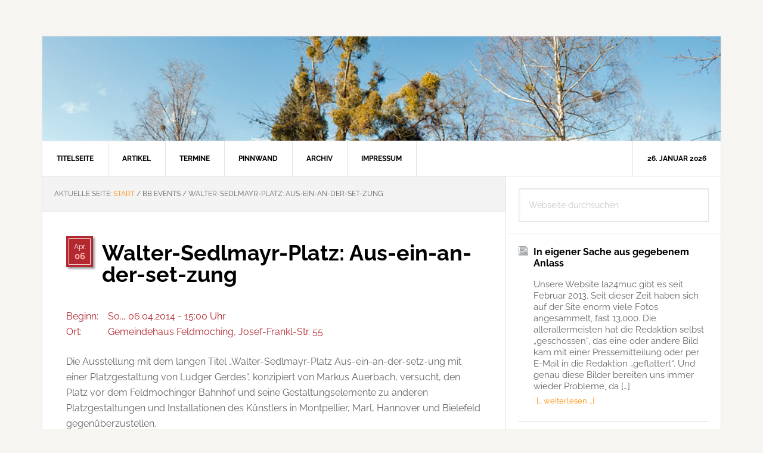

--- FILE ---
content_type: text/html; charset=UTF-8
request_url: https://la24muc.de/event/walter-sedlmayr-platz-aus-ein-an-der-set-zung-2-2/
body_size: 8935
content:
<!DOCTYPE html>
<html lang="de">
<head >
<meta charset="UTF-8" />
<meta name="viewport" content="width=device-width, initial-scale=1" />
<title>Walter-Sedlmayr-Platz: Aus-ein-an-der-set-zung </title>
<meta name='robots' content='max-image-preview:large' />
<link rel="alternate" type="application/rss+xml" title="Lokal-Anzeiger für den 24. Stadtbezirk &raquo; Feed" href="https://la24muc.de/feed/" />
<link rel="alternate" type="application/rss+xml" title="Lokal-Anzeiger für den 24. Stadtbezirk &raquo; Kommentar-Feed" href="https://la24muc.de/comments/feed/" />
<link rel="alternate" title="oEmbed (JSON)" type="application/json+oembed" href="https://la24muc.de/wp-json/oembed/1.0/embed?url=https%3A%2F%2Fla24muc.de%2Fevent%2Fwalter-sedlmayr-platz-aus-ein-an-der-set-zung-2-2%2F" />
<link rel="alternate" title="oEmbed (XML)" type="text/xml+oembed" href="https://la24muc.de/wp-json/oembed/1.0/embed?url=https%3A%2F%2Fla24muc.de%2Fevent%2Fwalter-sedlmayr-platz-aus-ein-an-der-set-zung-2-2%2F&#038;format=xml" />
<link rel="canonical" href="https://la24muc.de/event/walter-sedlmayr-platz-aus-ein-an-der-set-zung-2-2/" />
<style id='wp-img-auto-sizes-contain-inline-css' type='text/css'>
img:is([sizes=auto i],[sizes^="auto," i]){contain-intrinsic-size:3000px 1500px}
/*# sourceURL=wp-img-auto-sizes-contain-inline-css */
</style>
<link rel='stylesheet' id='news-pro-css' href='https://la24muc.de/wp-content/themes/g-np-la24/style.css?ver=3.2.2' type='text/css' media='all' />
<style id='news-pro-inline-css' type='text/css'>


		a,
		.entry-title a:focus,
		.entry-title a:hover {
			color: #ff8c00;
		}

		@media only screen and ( max-width: 1023px ) {
			.genesis-responsive-menu .genesis-nav-menu a:focus,
			.genesis-responsive-menu .genesis-nav-menu a:hover,
			.genesis-responsive-menu .genesis-nav-menu .menu-item.current-menu-item > a,
			.menu-toggle:focus,
			.menu-toggle:hover,
			.sub-menu-toggle:focus,
			.sub-menu-toggle:hover {
				color: #ff8c00;
			}
		}

		

		.footer-widgets a:focus,
		.footer-widgets a:hover,
		.site-footer a:focus,
		.site-footer a:hover {
			color: #ff8c00;
		}

		
/*# sourceURL=news-pro-inline-css */
</style>
<style id='wp-emoji-styles-inline-css' type='text/css'>

	img.wp-smiley, img.emoji {
		display: inline !important;
		border: none !important;
		box-shadow: none !important;
		height: 1em !important;
		width: 1em !important;
		margin: 0 0.07em !important;
		vertical-align: -0.1em !important;
		background: none !important;
		padding: 0 !important;
	}
/*# sourceURL=wp-emoji-styles-inline-css */
</style>
<link rel='stylesheet' id='bilder_style-css' href='https://la24muc.de/wp-content/plugins/bilder/bilder.css?ver=0.03' type='text/css' media='all' />
<link rel='stylesheet' id='la24g_sss_css-css' href='https://la24muc.de/wp-content/plugins/la24g-plug/la24g-sss.css?ver=6.9' type='text/css' media='all' />
<link rel='stylesheet' id='dashicons-css' href='https://la24muc.de/wp-includes/css/dashicons.min.css?ver=6.9' type='text/css' media='all' />
<link rel='stylesheet' id='raleway-fonts-css' href='https://la24muc.de/wp-content/themes/g-np-la24/fonts/raleway.css?ver=3.2.2' type='text/css' media='all' />
<link rel='stylesheet' id='la24g-stylesheet-css' href='https://la24muc.de/wp-content/themes/g-np-la24/la24g.css?ver=1.12' type='text/css' media='all' />
<link rel='stylesheet' id='colorbox.css-css' href='https://la24muc.de/wp-content/themes/g-np-la24/colorbox.css?ver=1.12' type='text/css' media='all' />
<script type="text/javascript" src="https://la24muc.de/wp-includes/js/jquery/jquery.min.js?ver=3.7.1" id="jquery-core-js"></script>
<script type="text/javascript" src="https://la24muc.de/wp-includes/js/jquery/jquery-migrate.min.js?ver=3.4.1" id="jquery-migrate-js"></script>
<script type="text/javascript" src="https://la24muc.de/wp-content/plugins/bilder/js/masonry.pkgd.min.js?ver=0.03" id="masonry-js-js"></script>
<script type="text/javascript" src="https://la24muc.de/wp-content/plugins/bilder/js/poptrox-src.js?ver=0.03" id="poptrox-js-js"></script>
<script type="text/javascript" src="https://la24muc.de/wp-content/plugins/bilder/js/jquery.touch.min.js?ver=0.03" id="touch-js-js"></script>
<script type="text/javascript" src="https://la24muc.de/wp-content/plugins/bilder/js/bilder.js?ver=0.03" id="bilder-js-js"></script>
<script type="text/javascript" src="https://la24muc.de/wp-content/plugins/la24g-plug/sss.js?ver=6.9" id="la24g_sss_js-js"></script>
<link rel="https://api.w.org/" href="https://la24muc.de/wp-json/" /><link rel="EditURI" type="application/rsd+xml" title="RSD" href="https://la24muc.de/xmlrpc.php?rsd" />
<style type="text/css">.recentcomments a{display:inline !important;padding:0 !important;margin:0 !important;}</style>		<style type="text/css">.recentcomments a{display:inline !important;padding:0 !important;margin:0 !important;}</style>
		<link rel="icon" href="https://la24muc.de/wp-content/uploads/2016/03/cropped-pentalpha-32x32.png" sizes="32x32" />
<link rel="icon" href="https://la24muc.de/wp-content/uploads/2016/03/cropped-pentalpha-192x192.png" sizes="192x192" />
<link rel="apple-touch-icon" href="https://la24muc.de/wp-content/uploads/2016/03/cropped-pentalpha-180x180.png" />
<meta name="msapplication-TileImage" content="https://la24muc.de/wp-content/uploads/2016/03/cropped-pentalpha-270x270.png" />
</head>
<body class="wp-singular bbevtcpt-template-default single single-bbevtcpt postid-3418 wp-theme-genesis wp-child-theme-g-np-la24 header-image header-full-width content-sidebar genesis-breadcrumbs-visible genesis-footer-widgets-hidden news-pro-orange" itemscope itemtype="https://schema.org/WebPage"><div class="site-container"><ul class="genesis-skip-link"><li><a href="#genesis-nav-primary" class="screen-reader-shortcut"> Zur Hauptnavigation springen</a></li><li><a href="#genesis-content" class="screen-reader-shortcut"> Zum Inhalt springen</a></li><li><a href="#genesis-sidebar-primary" class="screen-reader-shortcut"> Zur Seitenspalte springen</a></li></ul><div class="site-container-wrap">	<div class="la24g_txthdr">
	<p>Lokal-Anzeiger für den 24. Stadtbezirk</p>
	</div>
	<noscript><div id="la24g_noscript">
	Es sieht so aus, als ob JavaScript nicht aktiviert ist. Einzelne Funktionen sind möglicherweise
	nur eingeschränkt nutzbar.
	</div></noscript>
	<div class="la24g_imghdr">
<img style="display:block;" src="https://la24muc.de/wp-content/themes/g-np-la24/images/hdr/lanz.png" alt="Lokal-Anzeiger" /><img style="display:none;" src="https://la24muc.de/wp-content/themes/g-np-la24/images/hdr/feld_winter.jpg" alt="feld_winter.jpg" /><img style="display:none;" src="https://la24muc.de/wp-content/themes/g-np-la24/images/hdr/panf-feldmsee.jpg" alt="panf-feldmsee.jpg" /><img style="display:none;" src="https://la24muc.de/wp-content/themes/g-np-la24/images/hdr/pan0-misteln.jpg" alt="pan0-misteln.jpg" /><img style="display:none;" src="https://la24muc.de/wp-content/themes/g-np-la24/images/hdr/lerchenauer-see-top.jpg" alt="lerchenauer-see-top.jpg" /><img style="display:none;" src="https://la24muc.de/wp-content/themes/g-np-la24/images/hdr/pan3-lerchsee.jpg" alt="pan3-lerchsee.jpg" /><img style="display:none;" src="https://la24muc.de/wp-content/themes/g-np-la24/images/hdr/pan8-fasan.jpg" alt="pan8-fasan.jpg" /><img style="display:none;" src="https://la24muc.de/wp-content/themes/g-np-la24/images/hdr/panb-feldm.jpg" alt="panb-feldm.jpg" /><img style="display:none;" src="https://la24muc.de/wp-content/themes/g-np-la24/images/hdr/pane-feldmsee.jpg" alt="pane-feldmsee.jpg" /><img style="display:none;" src="https://la24muc.de/wp-content/themes/g-np-la24/images/hdr/feldmoching-top.jpg" alt="feldmoching-top.jpg" /><img style="display:none;" src="https://la24muc.de/wp-content/themes/g-np-la24/images/hdr/foehn-pano.jpg" alt="foehn-pano.jpg" /><img style="display:none;" src="https://la24muc.de/wp-content/themes/g-np-la24/images/hdr/winter-bahn.jpg" alt="winter-bahn.jpg" /><img style="display:none;" src="https://la24muc.de/wp-content/themes/g-np-la24/images/hdr/winter-bahnsteig.jpg" alt="winter-bahnsteig.jpg" /><img style="display:none;" src="https://la24muc.de/wp-content/themes/g-np-la24/images/hdr/winter-baum.jpg" alt="winter-baum.jpg" /></div><nav class="nav-primary" aria-label="Haupt" itemscope itemtype="https://schema.org/SiteNavigationElement" id="genesis-nav-primary"><div class="wrap"><ul id="menu-headermenu" class="menu genesis-nav-menu menu-primary js-superfish"><li id="menu-item-39" class="menu-item menu-item-type-post_type menu-item-object-page menu-item-home menu-item-39"><a href="https://la24muc.de/" title="LA24Muc-Titelseite" itemprop="url"><span itemprop="name">Titelseite</span></a></li>
<li id="menu-item-41" class="menu-item menu-item-type-post_type menu-item-object-page current_page_parent menu-item-41"><a href="https://la24muc.de/blog/" title="Aktuelle Artikel über den Münchner Norden" itemprop="url"><span itemprop="name">Artikel</span></a></li>
<li id="menu-item-69" class="menu-item menu-item-type-post_type menu-item-object-page menu-item-69"><a href="https://la24muc.de/termine/" title="Termine und Veranstaltungen" itemprop="url"><span itemprop="name">Termine</span></a></li>
<li id="menu-item-7935" class="menu-item menu-item-type-taxonomy menu-item-object-category menu-item-7935"><a href="https://la24muc.de/category/pinnwand/" title="Düt &#038; Dat &#8211; Kleinanzeigen im Münchner Norden" itemprop="url"><span itemprop="name">Pinnwand</span></a></li>
<li id="menu-item-40" class="menu-item menu-item-type-post_type menu-item-object-page menu-item-40"><a href="https://la24muc.de/archiv/" title="Chronologisches Artikel-Archiv" itemprop="url"><span itemprop="name">Archiv</span></a></li>
<li id="menu-item-38" class="menu-item menu-item-type-post_type menu-item-object-page menu-item-has-children menu-item-38"><a href="https://la24muc.de/impressum/" title="Impressum, Kontakt &#038; Danke" itemprop="url"><span itemprop="name">Impressum</span></a>
<ul class="sub-menu">
	<li id="menu-item-66" class="menu-item menu-item-type-post_type menu-item-object-page menu-item-66"><a href="https://la24muc.de/impressum/ueber-uns/" title="Informationen über LA24MUC und die Helfer" itemprop="url"><span itemprop="name">Über uns &#8230;</span></a></li>
	<li id="menu-item-67" class="menu-item menu-item-type-post_type menu-item-object-page menu-item-67"><a href="https://la24muc.de/impressum/kontakt/" title="Schreiben Sie uns" itemprop="url"><span itemprop="name">Kontaktformular</span></a></li>
</ul>
</li>
<li class="right date">26. Januar 2026</li></ul></div></nav><div class="site-inner"><div class="content-sidebar-wrap"><main class="content" id="genesis-content"><div class="breadcrumb" itemprop="breadcrumb" itemscope itemtype="https://schema.org/BreadcrumbList">Aktuelle Seite: <span class="breadcrumb-link-wrap" itemprop="itemListElement" itemscope itemtype="https://schema.org/ListItem"><a class="breadcrumb-link" href="https://la24muc.de/" itemprop="item"><span class="breadcrumb-link-text-wrap" itemprop="name">Start</span></a><meta itemprop="position" content="1"></span> <span aria-label="breadcrumb separator">/</span> BB Events <span aria-label="breadcrumb separator">/</span> Walter-Sedlmayr-Platz: Aus-ein-an-der-set-zung </div><article class="post-3418 bbevtcpt type-bbevtcpt status-publish entry" aria-label="Walter-Sedlmayr-Platz: Aus-ein-an-der-set-zung" itemscope itemtype="https://schema.org/CreativeWork"><div class="bbevt_datum" title="So.., 06. April 2014"><p class="bbevt_mon">Apr.<br><span class="bbevt_day la24g_rwhite">06</span></p></div><header class="entry-header"><h1 class="entry-title" itemprop="headline">Walter-Sedlmayr-Platz: Aus-ein-an-der-set-zung</h1>
</header><div class="la24g_evt_dtg la24g_dred"><p><span>Beginn:</span>So.., 06.04.2014 - 15:00 Uhr<br><span>Ort:</span>Gemeindehaus Feldmoching, Josef-Frankl-Str. 55 <br></p></div><div class="entry-content" itemprop="text"><p>Die Ausstellung mit dem langen Titel &#8222;Walter-Sedlmayr-Platz Aus-ein-an-der-setz-ung mit einer Platzgestaltung von Ludger Gerdes&#8220;, konzipiert von Markus Auerbach, versucht, den Platz vor dem Feldmochinger Bahnhof und seine Gestaltungselemente zu anderen Platzgestaltungen und Installationen des Künstlers in Montpellier, Marl, Hannover und Bielefeld gegenüberzustellen.<br />
An diesem Tag gibt es eine Führung durch die Ausstellung in den Räumen des<br />
Kulturhistorischen Vereins.</p>
</div><footer class="entry-footer"><div class="hs_socmed_cont">
<div class="hs_socmed_menu">
	<p class="hs_socmed_menu">Veranstaltung empfehlen</p>
	<a class="hsm_xing" rel="nofollow" 
		href="https://twitter.com/share?url=https%3A%2F%2Fla24muc.de%2Fevent%2Fwalter-sedlmayr-platz-aus-ein-an-der-set-zung-2-2%2F&amp;text=Interessant:" target="_blank"
		title="Veranstaltung twittern">
		<img src="https://la24muc.de/wp-content/themes/g-np-la24/images/twitter.png"
		alt="Twitter icon" width="24" height="24">
	</a>
	<a class="hsm_xing" rel="nofollow" 
		href="https://www.facebook.com/sharer.php?u=https%3A%2F%2Fla24muc.de%2Fevent%2Fwalter-sedlmayr-platz-aus-ein-an-der-set-zung-2-2%2F" 
		target="_blank" title="Veranstaltung auf Facebook posten">
		<img src="https://la24muc.de/wp-content/themes/g-np-la24/images/facebook.png"
		alt="Facebook icon" width="24" height="24">
	</a>
	<a class="hsm_xing" rel="nofollow" 
		href="https://plus.google.com/share?url=https%3A%2F%2Fla24muc.de%2Fevent%2Fwalter-sedlmayr-platz-aus-ein-an-der-set-zung-2-2%2F"  
		target="_blank" title="Veranstaltung auf Google+ posten">
		<img src="https://la24muc.de/wp-content/themes/g-np-la24/images/gplus-32.png"
		alt="Google+ icon" width="24" height="24">
	</a>
	<a class="hsm_xing_mail" rel="nofollow" 
		href="mailto:?subject=Veranstaltungshinweis%20auf%20LA24Muc&amp;body=%0A%0DEine%20interessante%20Veranstaltung:%20https://la24muc.de/event/walter-sedlmayr-platz-aus-ein-an-der-set-zung-2-2/" 
		title="Veranstaltung mit klassischer E-Mail empfehlen ;-)">
		<img src="https://la24muc.de/wp-content/themes/g-np-la24/images/email.png"
		alt="E-Mail icon" width="24" height="24">
	</a>
</div></div>
</footer></article></main><aside class="sidebar sidebar-primary widget-area" role="complementary" aria-label="Seitenspalte" itemscope itemtype="https://schema.org/WPSideBar" id="genesis-sidebar-primary"><h2 class="genesis-sidebar-title screen-reader-text">Seitenspalte</h2><section id="search-4" class="widget widget_search"><div class="widget-wrap"><form class="search-form" method="get" action="https://la24muc.de/" role="search" itemprop="potentialAction" itemscope itemtype="https://schema.org/SearchAction"><label class="search-form-label screen-reader-text" for="searchform-1">Webseite durchsuchen</label><input class="search-form-input" type="search" name="s" id="searchform-1" placeholder="Webseite durchsuchen" itemprop="query-input"><input class="search-form-submit" type="submit" value="Suche"><meta content="https://la24muc.de/?s={s}" itemprop="target"></form></div></section>
<section id="featured-post-5" class="widget featured-content featuredpost"><div class="widget-wrap"><article class="post-23185 post type-post status-publish format-standard category-news category-allgemein entry" aria-label="In eigener Sache aus gegebenem Anlass"><header class="entry-header"><h4 class="entry-title" itemprop="headline"><a href="https://la24muc.de/23185/in-eigener-sache-aus-gegebenem-anlass/">In eigener Sache aus gegebenem Anlass</a></h4></header><div class="entry-content"><p>Unsere Website la24muc gibt es seit Februar 2013. Seit dieser Zeit haben sich auf der Site enorm viele Fotos angesammelt, fast 13.000. Die allerallermeisten hat die Redaktion selbst &#8222;geschossen&#8220;, das eine oder andere Bild kam mit einer Pressemitteilung oder per E-Mail in die Redaktion &#8222;geflattert&#8220;. Und genau diese Bilder bereiten uns immer wieder Probleme, da [&hellip;]</p>
<a class="more-link alignright" href="https://la24muc.de/23185/in-eigener-sache-aus-gegebenem-anlass/">[&hellip; weiterlesen &hellip;]</a></div></article><article class="post-22054 post type-post status-publish format-standard category-news category-allgemein entry" aria-label="Friedhöfe: Sperrung bis Ende der Woche"><header class="entry-header"><h4 class="entry-title" itemprop="headline"><a href="https://la24muc.de/22054/friedhoefe-sperrung-bis-ende-der-woche/">Friedhöfe: Sperrung bis Ende der Woche</a></h4></header><div class="entry-content"><p>Aufgrund der starken witterungsbedingten Schäden bleiben alle städtischen Friedhöfe für die gesamte Woche ausnahmslos gesperrt.</p>
<a class="more-link alignright" href="https://la24muc.de/22054/friedhoefe-sperrung-bis-ende-der-woche/">[&hellip; weiterlesen &hellip;]</a></div></article><article class="post-21918 post type-post status-publish format-standard category-meldungen category-news entry" aria-label="Umfrage: Straßenumnutzung für mehr Aufenthaltsqualität"><header class="entry-header"><h4 class="entry-title" itemprop="headline"><a href="https://la24muc.de/21918/umfrage-strassenumnutzung-fuer-mehr-aufenthaltsqualitaet/">Umfrage: Straßenumnutzung für mehr Aufenthaltsqualität</a></h4></header><div class="entry-content"><p>„Sind Sie dafür, dass in Ihrem Wohnumfeld Parkplätze zugunsten von mehr Aufenthaltsqualität (z. B. mehr Grün, Spielflächen und Sitzplätze, mehr Platz für Fußgänger) bzw. verbesserte Rad-Infrastruktur entfallen?“ Dieser Frage ging im Auftrag des Presse- und Informationsamts die RIM Marktforschung GmbH nach. Hier die Ergebnisse der aktuellen Umfrage.</p>
<a class="more-link alignright" href="https://la24muc.de/21918/umfrage-strassenumnutzung-fuer-mehr-aufenthaltsqualitaet/">[&hellip; weiterlesen &hellip;]</a></div></article><article class="post-21822 post type-post status-publish format-standard category-news category-allgemein entry" aria-label="Müll vermeiden und Klimabonus kassieren"><header class="entry-header"><h4 class="entry-title" itemprop="headline"><a href="https://la24muc.de/21822/muell-vermeiden-und-klimabonus-kassieren/">Müll vermeiden und Klimabonus kassieren</a></h4></header><div class="entry-content"><p>Ab sofort können sich alle Münchner ab 18 Jahren zur Abfallvermeidungs-Challenge der Stadt München anmelden. Wer mitmacht und im November vier Wochen lang Müll im eigenen Haushalt reduziert, kann 250 Euro gewinnen. Und nicht nur das: Er trägt dazu bei, dass München Zero Waste City wird. Dafür braucht es eine Dokumentation mit zwei Fragebögen und [&hellip;]</p>
<a class="more-link alignright" href="https://la24muc.de/21822/muell-vermeiden-und-klimabonus-kassieren/">[&hellip; weiterlesen &hellip;]</a></div></article><article class="post-21560 post type-post status-publish format-standard category-news entry" aria-label="Verkehrsdaten: Weniger Autofahrten, mehr Radverkehr"><header class="entry-header"><h4 class="entry-title" itemprop="headline"><a href="https://la24muc.de/21560/verkehrsdaten-weniger-autofahrten-mehr-radverkehr/">Verkehrsdaten: Weniger Autofahrten, mehr Radverkehr</a></h4></header><div class="entry-content"><p>Der 2. Münchner Mobilitätskongress der Landeshauptstadt München ist gestartet. Zum Auftakt präsentierte Bürgermeisterin Katrin Habenschaden im sehr gut besuchten Saal des Alten Rathauses neue Verkehrsdaten des Mobilitätsreferats. Die Zahlen zeigen einen ersten Trend weg vom Autoverkehr und hin zu umweltfreundlicheren Verkehrsmitteln, etwa dem Fahrrad. Verglichen wurde das erste Halbjahr 2019 mit dem ersten Halbjahr 2023, [&hellip;]</p>
<a class="more-link alignright" href="https://la24muc.de/21560/verkehrsdaten-weniger-autofahrten-mehr-radverkehr/">[&hellip; weiterlesen &hellip;]</a></div></article></div></section>
<section id="recent-comments-4" class="widget la24g_widget_recent_comments"><div class="widget-wrap"><h3 class="widgettitle widget-title">Aktuelle Kommentare</h3>
<ul id="recentcomments"><li class="recentcomments"><span class="comment-author-link">Johannes Günther</span><p>zu <a href="https://la24muc.de/25233/ideenwerkstatt-expertengremium-legt-sich-fest/comment-page-1/#comment-1453">Ideenwerkstatt: Expertengremium legt sich fest</a></p></li><li class="recentcomments"><span class="comment-author-link">Johannes Günther</span><p>zu <a href="https://la24muc.de/25233/ideenwerkstatt-expertengremium-legt-sich-fest/comment-page-1/#comment-1452">Ideenwerkstatt: Expertengremium legt sich fest</a></p></li><li class="recentcomments"><span class="comment-author-link">Karin</span><p>zu <a href="https://la24muc.de/25184/silvesterfeuerwerk-2025-in-feldmoching/comment-page-1/#comment-1450">Silvesterfeuerwerk 2025 in Feldmoching</a></p></li><li class="recentcomments"><span class="comment-author-link">MiRi</span><p>zu <a href="https://la24muc.de/25157/kommunalwahl-2026-gruenen-plakat/comment-page-1/#comment-1448">Kommunalwahl 2026: Grünen-Plakat</a></p></li><li class="recentcomments"><span class="comment-author-link">Bernd</span><p>zu <a href="https://la24muc.de/25157/kommunalwahl-2026-gruenen-plakat/comment-page-1/#comment-1447">Kommunalwahl 2026: Grünen-Plakat</a></p></li></ul></div></section>
<section id="categories-5" class="widget widget_categories"><div class="widget-wrap"><h3 class="widgettitle widget-title">Rubriken</h3>

			<ul>
					<li class="cat-item cat-item-93"><a href="https://la24muc.de/category/bebauung/">Bebauung</a> (402)
</li>
	<li class="cat-item cat-item-102"><a href="https://la24muc.de/category/bezirksausschuss/">Bezirksausschuss</a> (118)
</li>
	<li class="cat-item cat-item-18"><a href="https://la24muc.de/category/bilder/">Bilder</a> (273)
</li>
	<li class="cat-item cat-item-6"><a href="https://la24muc.de/category/geschichtliches/">Geschichtliches</a> (110)
</li>
	<li class="cat-item cat-item-34"><a href="https://la24muc.de/category/kirche-soziales/">Kirchen &amp; Soziales</a> (450)
</li>
	<li class="cat-item cat-item-110"><a href="https://la24muc.de/category/kommentar/">Kommentar</a> (15)
</li>
	<li class="cat-item cat-item-12"><a href="https://la24muc.de/category/kultur/">Kultur</a> (210)
</li>
	<li class="cat-item cat-item-77"><a href="https://la24muc.de/category/leserzuschriften/">Leserzuschriften</a> (28)
</li>
	<li class="cat-item cat-item-39"><a href="https://la24muc.de/category/meldungen/">Meldungen</a> (1.304)
</li>
	<li class="cat-item cat-item-103"><a href="https://la24muc.de/category/pinnwand/">Pinnwand</a> (1)
</li>
	<li class="cat-item cat-item-84"><a href="https://la24muc.de/category/politik/">Politik</a> (424)
</li>
	<li class="cat-item cat-item-96"><a href="https://la24muc.de/category/polizeibericht/">Polizeibericht</a> (117)
</li>
	<li class="cat-item cat-item-97"><a href="https://la24muc.de/category/schule/">Schule</a> (87)
</li>
	<li class="cat-item cat-item-107"><a href="https://la24muc.de/category/sport/">Sport</a> (50)
</li>
	<li class="cat-item cat-item-7"><a href="https://la24muc.de/category/vereins-leben/">Vereinsleben</a> (324)
<ul class='children'>
	<li class="cat-item cat-item-8"><a href="https://la24muc.de/category/vereins-leben/theater/">Theater</a> (22)
</li>
</ul>
</li>
	<li class="cat-item cat-item-14"><a href="https://la24muc.de/category/verkehr/">Verkehr &amp; Infrastruktur</a> (519)
</li>
	<li class="cat-item cat-item-1"><a href="https://la24muc.de/category/allgemein/">Vermischtes</a> (650)
</li>
			</ul>

			</div></section>
<section id="text-3" class="widget widget_text"><div class="widget-wrap"><h3 class="widgettitle widget-title">Über LA24Muc</h3>
			<div class="textwidget"><p>»LA24Muc« ist das Online-Angebot des Lokal-Anzeigers für den 24. Stadtbezirk. Diese Seiten ergänzen die gedruckte Publi­kation, die Ihnen seit 1950 aktuelle und bürgernahe Informationen aus dem Münchner Norden bietet. <a class="more-link" title="Mehr erfahren, Credits &amp; Links" href="http://la24muc.de/impressum/ueber-uns/">»»»</a></p>
<p>Wenn Sie uns schreiben wollen, verwenden Sie am besten das <a href="https://la24muc.de/impressum/kontakt/">Kontaktformular</a>.</p>
</div>
		</div></section>
</aside></div></div><footer class="site-footer" itemscope itemtype="https://schema.org/WPFooter"><div class="wrap">	<p>&copy; Copyright 2014-2026 e d o b e e s &middot; All Rights Reserved. &middot; <a href="http://la24muc.de/impressum/">Impressum &amp; Datenschutz</a></p>
	</div></footer></div></div><script type="speculationrules">
{"prefetch":[{"source":"document","where":{"and":[{"href_matches":"/*"},{"not":{"href_matches":["/wp-*.php","/wp-admin/*","/wp-content/uploads/*","/wp-content/*","/wp-content/plugins/*","/wp-content/themes/g-np-la24/*","/wp-content/themes/genesis/*","/*\\?(.+)"]}},{"not":{"selector_matches":"a[rel~=\"nofollow\"]"}},{"not":{"selector_matches":".no-prefetch, .no-prefetch a"}}]},"eagerness":"conservative"}]}
</script>
<script type="text/javascript" src="https://la24muc.de/wp-includes/js/hoverIntent.min.js?ver=1.10.2" id="hoverIntent-js"></script>
<script type="text/javascript" src="https://la24muc.de/wp-content/themes/genesis/lib/js/menu/superfish.min.js?ver=1.7.10" id="superfish-js"></script>
<script type="text/javascript" src="https://la24muc.de/wp-content/themes/genesis/lib/js/menu/superfish.args.min.js?ver=3.6.1" id="superfish-args-js"></script>
<script type="text/javascript" src="https://la24muc.de/wp-content/themes/genesis/lib/js/skip-links.min.js?ver=3.6.1" id="skip-links-js"></script>
<script type="text/javascript" src="https://la24muc.de/wp-content/themes/g-np-la24/js/jquery.matchHeight.min.js?ver=3.2.2" id="news-match-height-js"></script>
<script type="text/javascript" src="https://la24muc.de/wp-content/themes/g-np-la24/js/global.js?ver=3.2.2" id="news-global-js-js"></script>
<script type="text/javascript" id="news-responsive-menus-js-extra">
/* <![CDATA[ */
var genesis_responsive_menu = {"mainMenu":"Menu","subMenu":"Submenu","0":"Submenu","menuClasses":{"combine":[".nav-secondary",".nav-primary",".nav-header"]}};
//# sourceURL=news-responsive-menus-js-extra
/* ]]> */
</script>
<script type="text/javascript" src="https://la24muc.de/wp-content/themes/g-np-la24/js/responsive-menus.min.js?ver=3.2.2" id="news-responsive-menus-js"></script>
<script type="text/javascript" src="https://la24muc.de/wp-includes/js/jquery/jquery.form.min.js?ver=4.3.0" id="jquery-form-js"></script>
<script type="text/javascript" src="https://la24muc.de/wp-content/themes/g-np-la24/js/la24g.js?ver=1.12" id="la24g-script-js"></script>
<script id="wp-emoji-settings" type="application/json">
{"baseUrl":"https://s.w.org/images/core/emoji/17.0.2/72x72/","ext":".png","svgUrl":"https://s.w.org/images/core/emoji/17.0.2/svg/","svgExt":".svg","source":{"concatemoji":"https://la24muc.de/wp-includes/js/wp-emoji-release.min.js?ver=6.9"}}
</script>
<script type="module">
/* <![CDATA[ */
/*! This file is auto-generated */
const a=JSON.parse(document.getElementById("wp-emoji-settings").textContent),o=(window._wpemojiSettings=a,"wpEmojiSettingsSupports"),s=["flag","emoji"];function i(e){try{var t={supportTests:e,timestamp:(new Date).valueOf()};sessionStorage.setItem(o,JSON.stringify(t))}catch(e){}}function c(e,t,n){e.clearRect(0,0,e.canvas.width,e.canvas.height),e.fillText(t,0,0);t=new Uint32Array(e.getImageData(0,0,e.canvas.width,e.canvas.height).data);e.clearRect(0,0,e.canvas.width,e.canvas.height),e.fillText(n,0,0);const a=new Uint32Array(e.getImageData(0,0,e.canvas.width,e.canvas.height).data);return t.every((e,t)=>e===a[t])}function p(e,t){e.clearRect(0,0,e.canvas.width,e.canvas.height),e.fillText(t,0,0);var n=e.getImageData(16,16,1,1);for(let e=0;e<n.data.length;e++)if(0!==n.data[e])return!1;return!0}function u(e,t,n,a){switch(t){case"flag":return n(e,"\ud83c\udff3\ufe0f\u200d\u26a7\ufe0f","\ud83c\udff3\ufe0f\u200b\u26a7\ufe0f")?!1:!n(e,"\ud83c\udde8\ud83c\uddf6","\ud83c\udde8\u200b\ud83c\uddf6")&&!n(e,"\ud83c\udff4\udb40\udc67\udb40\udc62\udb40\udc65\udb40\udc6e\udb40\udc67\udb40\udc7f","\ud83c\udff4\u200b\udb40\udc67\u200b\udb40\udc62\u200b\udb40\udc65\u200b\udb40\udc6e\u200b\udb40\udc67\u200b\udb40\udc7f");case"emoji":return!a(e,"\ud83e\u1fac8")}return!1}function f(e,t,n,a){let r;const o=(r="undefined"!=typeof WorkerGlobalScope&&self instanceof WorkerGlobalScope?new OffscreenCanvas(300,150):document.createElement("canvas")).getContext("2d",{willReadFrequently:!0}),s=(o.textBaseline="top",o.font="600 32px Arial",{});return e.forEach(e=>{s[e]=t(o,e,n,a)}),s}function r(e){var t=document.createElement("script");t.src=e,t.defer=!0,document.head.appendChild(t)}a.supports={everything:!0,everythingExceptFlag:!0},new Promise(t=>{let n=function(){try{var e=JSON.parse(sessionStorage.getItem(o));if("object"==typeof e&&"number"==typeof e.timestamp&&(new Date).valueOf()<e.timestamp+604800&&"object"==typeof e.supportTests)return e.supportTests}catch(e){}return null}();if(!n){if("undefined"!=typeof Worker&&"undefined"!=typeof OffscreenCanvas&&"undefined"!=typeof URL&&URL.createObjectURL&&"undefined"!=typeof Blob)try{var e="postMessage("+f.toString()+"("+[JSON.stringify(s),u.toString(),c.toString(),p.toString()].join(",")+"));",a=new Blob([e],{type:"text/javascript"});const r=new Worker(URL.createObjectURL(a),{name:"wpTestEmojiSupports"});return void(r.onmessage=e=>{i(n=e.data),r.terminate(),t(n)})}catch(e){}i(n=f(s,u,c,p))}t(n)}).then(e=>{for(const n in e)a.supports[n]=e[n],a.supports.everything=a.supports.everything&&a.supports[n],"flag"!==n&&(a.supports.everythingExceptFlag=a.supports.everythingExceptFlag&&a.supports[n]);var t;a.supports.everythingExceptFlag=a.supports.everythingExceptFlag&&!a.supports.flag,a.supports.everything||((t=a.source||{}).concatemoji?r(t.concatemoji):t.wpemoji&&t.twemoji&&(r(t.twemoji),r(t.wpemoji)))});
//# sourceURL=https://la24muc.de/wp-includes/js/wp-emoji-loader.min.js
/* ]]> */
</script>
</body></html>


--- FILE ---
content_type: text/javascript
request_url: https://la24muc.de/wp-content/plugins/bilder/js/bilder.js?ver=0.03
body_size: 4063
content:
/* ++++++++++++++++++++++++++++++++++++++++++++++++++++++++++++++++++++++++++++++++ *\
	Author: 		HS - edobees.de
	File:			bilder.js
	Purpose:		Initialize/configure Poptrox lightbox and masonry and
					layout tools.

	NOTE:			masonry can (will be) initialized via HTML data- attribute.
	
	Version: 		0.1
	Started:		Oct. 7, 2017
\* ++++++++++++++++++++++++++++++++++++++++++++++++++++++++++++++++++++++++++++++++ */
'use strict';
jQuery(document).ready( function( $ ){

	ActivatePoptrox();

	$( window ).on( 'resize', function() {
		var win = $(this);
		//console.log( win.width() );
	});

	//document.getElementById('domout').innerHTML = getDOM(document.body);
	
});

/* ---------------------------------------------------------------------- *\
 * 	Actions, when all resources have been loaded ...
 *	e.g. init/config maosnry and or other layout tools (if not done so
 *	via HTML data- attributes).
\* -----------------------------------------------------------------------*/
jQuery(window).load(function() {
	
}); // load


/* ---------------------------------------------------------------------- *\
 * 	Activates Poptrox with swipe gesture support
 *	NOTE: Supports multiple galleries per page using an ID of format 
 *	'hstrox-x', where x is a number (e.g. given by shortcode's galID).
\* -----------------------------------------------------------------------*/
function ActivatePoptrox() {

	// Wildcard selector to allow multiple gals on a page
	// Poptrox class prefix as used in bilder_sc.php
	var clsSelTrox = '[class*=" hstrox-"]';

	// do not activate poptrox on small devices
	var vpWidth = jQuery( window ).width();
	
	if( vpWidth < 400 ) {
		
		// add click handler, to prevent default
		// handle elements like <div class="someclass1"></div>
		jQuery( clsSelTrox ).click(function( e ) {
			e.preventDefault();
			return false;
		});
		
		return;
	} 


	// Add poptrox behavior to all gallery IDs 'hstrox-x'
	jQuery( clsSelTrox ).each( function( i, trox ) {

		var $galTrox = jQuery(this);
		
		// do we need titles/captions? Check data-title attribute of gallery
		var useCapt = $galTrox.attr( 'data-title' );
		useCapt = (useCapt == 1) ? true : false;		// check caption option		
		
		$galTrox.poptrox({
			usePopupNav: true,			// to enable key and mouse navigation
			usePopupCaption: false,		// use popup caption?
			usePopupEasyClose: false,
			overlayColor: '#0a1919',
			overlayOpacity: 0.75, //(skel.vars.IEVersion < 9 ? 0 : 0.75),
			usePopupDefaultStyling: false,		// turn off default nav style
		});

		var cls = $galTrox.attr( 'class' );
		
		// Adjust bottom padding, if we need captions
		// IMPORTANT: Make sure to set context to this gallery, otherwise the 
		// last caption setting will apply to all galleries! 
		var poptrox = jQuery( '.poptrox-popup', this ); 
		if( useCapt ) 
			poptrox.addClass( 'poptrox-capt' );
		else 
			poptrox.removeClass( 'poptrox-capt' );

	});
	

	// For all poptroxes: Enable swipe gestures on class 'poptrox-popup'
	// Important: touch should not be enable on forms. Might conflict with clicks!
	var swipeable = jQuery( '.poptrox-popup' );
	swipeable.touch();
	
	swipeable.on( 'swipeRight', function( evt ) {
		// console.log( 'swipe right' );
		jQuery( '.nav-previous' ).click();
	});

	swipeable.on( 'swipeLeft', function( evt ) {
		// console.log( 'swipe left' );
		jQuery( '.nav-next' ).click();
	});
	
} // ActivatePoptrox 


var getDOM = (function() {

    var dom = "",
        depth = 0;
    
    return function(node, n) {

		for (var i = 0; i < depth; i++) {
            dom += '<span>|---</span>';
        }
        
        dom += '<b>' + node.nodeName.toLowerCase() + '</b>';

        if (node.id) {
            dom += '[#' + node.id + ']';
        }

        if (node.className) {
            dom += '(' + node.className + ')'
        }
               
        if (typeof n === 'number') {
            dom += '<span>{child #' + n + '}</span>';
        }

        dom += '<br>';
        depth++;

        [].forEach.call(node.children, function(node, childNumber) {
            getDOM(node, childNumber);
        });

        depth--;
        return dom;
    
	};

})();

